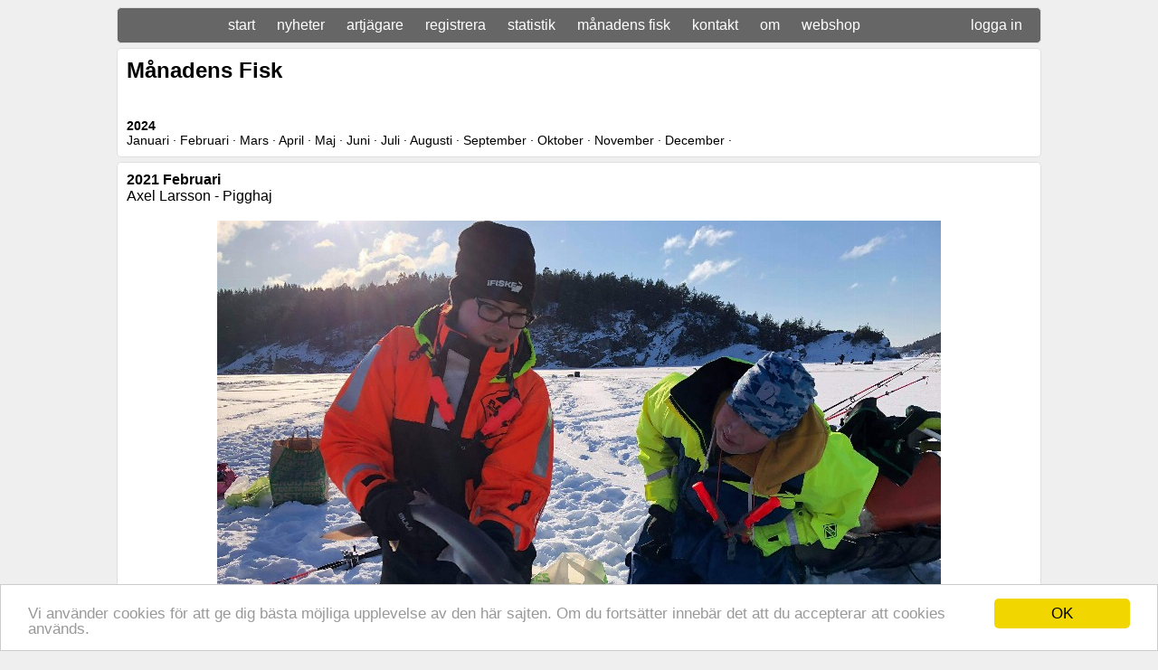

--- FILE ---
content_type: text/html; charset=UTF-8
request_url: https://50klubben.se/fishofthemonth.php?id=63
body_size: 2379
content:
<html>
<head>
<link rel="stylesheet" type="text/css" href="style.css">
<script>
  (function(i,s,o,g,r,a,m){i['GoogleAnalyticsObject']=r;i[r]=i[r]||function(){
  (i[r].q=i[r].q||[]).push(arguments)},i[r].l=1*new Date();a=s.createElement(o),
  m=s.getElementsByTagName(o)[0];a.async=1;a.src=g;m.parentNode.insertBefore(a,m)
  })(window,document,'script','https://www.google-analytics.com/analytics.js','ga');

  ga('create', 'UA-9852983-3', 'auto');
  ga('send', 'pageview');

</script>
<script type="text/javascript">
    window.cookieconsent_options = {"message":"Vi använder cookies för att ge dig bästa möjliga upplevelse av den här sajten. Om du fortsätter innebär det att du accepterar att cookies används.","dismiss":"OK","learnMore":"More info","link":null,"theme":"light-bottom"};
</script>
<script type="text/javascript" src="//cdnjs.cloudflare.com/ajax/libs/cookieconsent2/1.0.9/cookieconsent.min.js"></script>
<link rel="apple-touch-icon" sizes="57x57" href="favicon/apple-touch-icon-57x57.png">
<link rel="apple-touch-icon" sizes="60x60" href="favicon/apple-touch-icon-60x60.png">
<link rel="apple-touch-icon" sizes="72x72" href="favicon/apple-touch-icon-72x72.png">
<link rel="apple-touch-icon" sizes="76x76" href="favicon/apple-touch-icon-76x76.png">
<link rel="apple-touch-icon" sizes="114x114" href="favicon/apple-touch-icon-114x114.png">
<link rel="apple-touch-icon" sizes="120x120" href="favicon/apple-touch-icon-120x120.png">
<link rel="apple-touch-icon" sizes="144x144" href="favicon/apple-touch-icon-144x144.png">
<link rel="apple-touch-icon" sizes="152x152" href="favicon/apple-touch-icon-152x152.png">
<link rel="apple-touch-icon" sizes="180x180" href="favicon/apple-touch-icon-180x180.png">
<link rel="icon" type="image/png" href="favicon/favicon-32x32.png" sizes="32x32">
<link rel="icon" type="image/png" href="favicon/android-chrome-192x192.png" sizes="192x192">
<link rel="icon" type="image/png" href="favicon/favicon-96x96.png" sizes="96x96">
<link rel="icon" type="image/png" href="favicon/favicon-16x16.png" sizes="16x16">
<link rel="manifest" href="favicon/manifest.json">
<link rel="mask-icon" href="favicon/safari-pinned-tab.svg" color="#5bbad5">
<link rel="shortcut icon" href="favicon/favicon.ico">
<meta name="msapplication-TileColor" content="#da532c">
<meta name="msapplication-TileImage" content="favicon/mstile-144x144.png">
<meta name="msapplication-config" content="favicon/browserconfig.xml">
<meta name="theme-color" content="#ffffff"><title>50-klubben, månadens fisk</title>
<meta name="description" content="Månadens fisk är en tävling inom 50-klubben där en speciell fångst utses varje månaden. Det kan vara en ovanlig, en stor eller en speciell fisk på något annat sätt.">
<meta name="keywords" content="sportfiske,fisk,fiskar,fiske,arter,fiskarter,artjakt,artjägare,ovanliga fiskar,samla på fiskar,tävling,månadens fisk">
</head>
<body>


<div class="menu">
    		<a href="index.php">start</a>
    		<a href="news_all.php">nyheter</a>
    		<a href="allusers.php">artjägare</a>
    		<a href="input.php">registrera</a>
    		<a href="statistics_mixed.php">statistik</a>
    		<a href="fishofthemonth.php">månadens fisk</a>
    		<a href="contact.php">kontakt</a>
			<a href="about.php">om</a>
			<a href="webshop.php">webshop</a>

<a href="loggain.php" style="float:right; padding-top: 0px;">logga in</a>			</div>

<div class="box2">
<h2 style="padding-bottom: 7px;">
Månadens Fisk
</h2>

    <div style="font-size: 14px;">


    <br /><br /><b>2024</b> <br /><a href='fishofthemonth.php?id=111'>Januari</a> · <a href='fishofthemonth.php?id=112'>Februari</a> · <a href='fishofthemonth.php?id=113'>Mars</a> · <a href='fishofthemonth.php?id=114'>April</a> · <a href='fishofthemonth.php?id=115'>Maj</a> · <a href='fishofthemonth.php?id=116'>Juni</a> · <a href='fishofthemonth.php?id=117'>Juli</a> · <a href='fishofthemonth.php?id=118'>Augusti</a> · <a href='fishofthemonth.php?id=119'>September</a> · <a href='fishofthemonth.php?id=120'>Oktober</a> · <a href='fishofthemonth.php?id=121'>November</a> · <a href='fishofthemonth.php?id=122'>December</a> · </div></div><div class="box"><b>2021 Februari</b> <br /> Axel Larsson - Pigghaj<br /><br /><div  style="text-align: center;"><img src=fishimg/87_19_1612730333.jpeg></div><br /><br /><table><tr><td><b>fiskart: </b></td><td>Pigghaj</td></tr><tr><td><b>fångstman: </b></td><td>Axel Larsson</td></tr><tr><td><b>fångstdatum:</b></td><td>2021-02-06</td></tr><tr><td><b>vikt (g):</b></td><td>3000</td></tr><tr><td><b>längd (cm): </b></td><td>76</td></tr><tr><td><b>fångstplats: </b></td><td>Gullmarsfjorden, Skredsvik</td></tr><tr><td><b>metod: </b></td><td>Ismete</td></tr><tr><td><b>bete: </b></td><td>Sill</td></tr></table><p>Vintern 2021 kom det upp ett gäng pirålar och pigghajar från Gullmarns is. En slumpfångst i form av pigghaj från isen är ju riktigt fräsigt och förtjänar månadens fisk.</p><hr />
<p><i>Månadens fisk utses varje månad av en (superhemlig) jury. Tanken är att lyfta fram en speciell fisk som fångats under den tidigare månaden, det kan vara ett tungt exemplar, ett långt exemplar eller ett snyggt exemplar men eftersom detta handlar om artfiske så går alltid en intressant art före allt annat.</i></p>
</div>

<div class="box">
    <b>2016</b> <br /><a href='fishofthemonth.php?id=3'>Januari</a> · <a href='fishofthemonth.php?id=2'>Februari</a> · <a href='fishofthemonth.php?id=1'>Mars</a> · <a href='fishofthemonth.php?id=4'>April</a> · <a href='fishofthemonth.php?id=5'>Maj</a> · <a href='fishofthemonth.php?id=6'>Juni</a> · <a href='fishofthemonth.php?id=7'>Juli</a> · <a href='fishofthemonth.php?id=8'>Augusti</a> · <a href='fishofthemonth.php?id=9'>September</a> · <a href='fishofthemonth.php?id=10'>Oktober</a> · <a href='fishofthemonth.php?id=11'>November</a> · <a href='fishofthemonth.php?id=12'>December</a> · <br /><b>2017</b> <br /><a href='fishofthemonth.php?id=13'>Januari</a> · <a href='fishofthemonth.php?id=14'>Februari</a> · <a href='fishofthemonth.php?id=15'>Mars</a> · <a href='fishofthemonth.php?id=16'>April</a> · <a href='fishofthemonth.php?id=17'>Maj</a> · <a href='fishofthemonth.php?id=18'>Juni</a> · <a href='fishofthemonth.php?id=19'>Juli</a> · <a href='fishofthemonth.php?id=20'>Augusti</a> · <a href='fishofthemonth.php?id=21'>September</a> · <a href='fishofthemonth.php?id=22'>Oktober</a> · <a href='fishofthemonth.php?id=23'>November</a> · <a href='fishofthemonth.php?id=24'>December</a> · <br /><b>2018</b> <br /><a href='fishofthemonth.php?id=25'>Januari</a> · <a href='fishofthemonth.php?id=29'>Februari</a> · <a href='fishofthemonth.php?id=26'>Mars</a> · <a href='fishofthemonth.php?id=27'>April</a> · <a href='fishofthemonth.php?id=28'>Maj</a> · <a href='fishofthemonth.php?id=30'>Juni</a> · <a href='fishofthemonth.php?id=31'>Juli</a> · <a href='fishofthemonth.php?id=32'>Augusti</a> · <a href='fishofthemonth.php?id=33'>September</a> · <a href='fishofthemonth.php?id=34'>Oktober</a> · <a href='fishofthemonth.php?id=35'>November</a> · <a href='fishofthemonth.php?id=36'>December</a> · <br /><b>2019</b> <br /><a href='fishofthemonth.php?id=37'>Januari</a> · <a href='fishofthemonth.php?id=38'>Februari</a> · <a href='fishofthemonth.php?id=39'>Mars</a> · <a href='fishofthemonth.php?id=40'>April</a> · <a href='fishofthemonth.php?id=41'>Maj</a> · <a href='fishofthemonth.php?id=42'>Juni</a> · <a href='fishofthemonth.php?id=43'>Juli</a> · <a href='fishofthemonth.php?id=44'>Augusti</a> · <a href='fishofthemonth.php?id=45'>September</a> · <a href='fishofthemonth.php?id=46'>Oktober</a> · <a href='fishofthemonth.php?id=47'>November</a> · <a href='fishofthemonth.php?id=48'>December</a> · <br /><b>2020</b> <br /><a href='fishofthemonth.php?id=50'>Januari</a> · <a href='fishofthemonth.php?id=51'>Februari</a> · <a href='fishofthemonth.php?id=52'>Mars</a> · <a href='fishofthemonth.php?id=53'>April</a> · <a href='fishofthemonth.php?id=54'>Maj</a> · <a href='fishofthemonth.php?id=55'>Juni</a> · <a href='fishofthemonth.php?id=56'>Juli</a> · <a href='fishofthemonth.php?id=57'>Augusti</a> · <a href='fishofthemonth.php?id=58'>September</a> · <a href='fishofthemonth.php?id=59'>Oktober</a> · <a href='fishofthemonth.php?id=60'>November</a> · <a href='fishofthemonth.php?id=61'>December</a> · <br /><b>2021</b> <br /><a href='fishofthemonth.php?id=62'>Januari</a> · <a href='fishofthemonth.php?id=63'>Februari</a> · <a href='fishofthemonth.php?id=65'>Mars</a> · <a href='fishofthemonth.php?id=66'>April</a> · <a href='fishofthemonth.php?id=67'>Maj</a> · <a href='fishofthemonth.php?id=68'>Juni</a> · <a href='fishofthemonth.php?id=69'>Juli</a> · <a href='fishofthemonth.php?id=70'>Augusti</a> · <a href='fishofthemonth.php?id=71'>September</a> · <a href='fishofthemonth.php?id=72'>Oktober</a> · <a href='fishofthemonth.php?id=73'>November</a> · <a href='fishofthemonth.php?id=74'>December</a> · <br /><b>2022</b> <br /><a href='fishofthemonth.php?id=75'>Januari</a> · <a href='fishofthemonth.php?id=76'>Februari</a> · <a href='fishofthemonth.php?id=77'>Mars</a> · <a href='fishofthemonth.php?id=78'>April</a> · <a href='fishofthemonth.php?id=79'>Maj</a> · <a href='fishofthemonth.php?id=80'>Juni</a> · <a href='fishofthemonth.php?id=81'>Juli</a> · <a href='fishofthemonth.php?id=82'>Augusti</a> · <a href='fishofthemonth.php?id=83'>September</a> · <a href='fishofthemonth.php?id=84'>Oktober</a> · <a href='fishofthemonth.php?id=85'>November</a> · <a href='fishofthemonth.php?id=86'>December</a> · <br /><b>2023</b> <br /><a href='fishofthemonth.php?id=87'>Januari</a> · <a href='fishofthemonth.php?id=88'>Februari</a> · <a href='fishofthemonth.php?id=89'>Mars</a> · <a href='fishofthemonth.php?id=90'>April</a> · <a href='fishofthemonth.php?id=91'>Maj</a> · <a href='fishofthemonth.php?id=92'>Juni</a> · <a href='fishofthemonth.php?id=93'>Juli</a> · <a href='fishofthemonth.php?id=94'>Augusti</a> · <a href='fishofthemonth.php?id=95'>September</a> · <a href='fishofthemonth.php?id=96'>Oktober</a> · <a href='fishofthemonth.php?id=97'>November</a> · <a href='fishofthemonth.php?id=98'>December</a> · <br /><b>2024</b> <br /><a href='fishofthemonth.php?id=99'>Januari</a> · <a href='fishofthemonth.php?id=100'>Februari</a> · <a href='fishofthemonth.php?id=101'>Mars</a> · <a href='fishofthemonth.php?id=102'>April</a> · <a href='fishofthemonth.php?id=103'>Maj</a> · <a href='fishofthemonth.php?id=104'>Juni</a> · <a href='fishofthemonth.php?id=105'>Juli</a> · <a href='fishofthemonth.php?id=106'>Augusti</a> · <a href='fishofthemonth.php?id=107'>September</a> · <a href='fishofthemonth.php?id=108'>Oktober</a> · <a href='fishofthemonth.php?id=109'>November</a> · <a href='fishofthemonth.php?id=110'>December</a> ·     
</div>

</body>
</html>

--- FILE ---
content_type: text/plain
request_url: https://www.google-analytics.com/j/collect?v=1&_v=j102&a=1419501974&t=pageview&_s=1&dl=https%3A%2F%2F50klubben.se%2Ffishofthemonth.php%3Fid%3D63&ul=en-us%40posix&dt=50-klubben%2C%20m%C3%A5nadens%20fisk&sr=1280x720&vp=1280x720&_u=IEBAAEABAAAAACAAI~&jid=1731922886&gjid=1456522186&cid=1098319087.1770149225&tid=UA-9852983-3&_gid=1586408753.1770149225&_r=1&_slc=1&z=537380700
body_size: -449
content:
2,cG-B49EH1H9EL